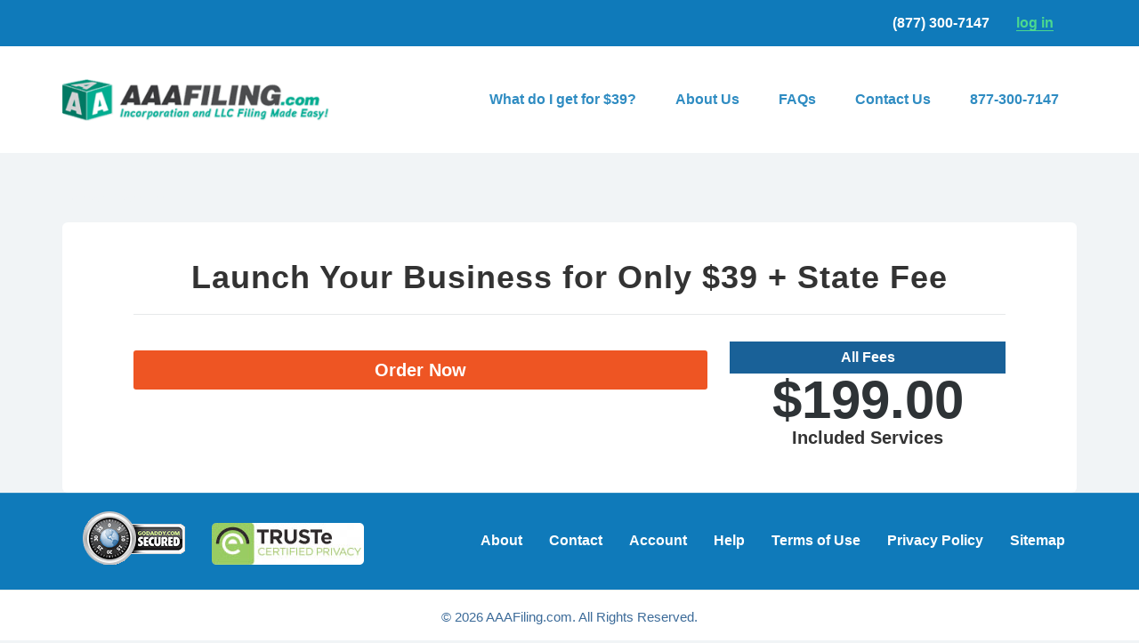

--- FILE ---
content_type: application/javascript; charset=UTF-8
request_url: https://aaafiling.com/cdn-cgi/challenge-platform/h/b/scripts/jsd/d251aa49a8a3/main.js?
body_size: 7756
content:
window._cf_chl_opt={AKGCx8:'b'};~function(r6,QM,Qq,QR,Qn,QY,QW,Qk,r0,r2){r6=f,function(I,G,rs,r5,Q,i){for(rs={I:219,G:221,Q:176,i:150,A:231,F:128,X:242,z:179,g:132,S:274},r5=f,Q=I();!![];)try{if(i=-parseInt(r5(rs.I))/1+-parseInt(r5(rs.G))/2+-parseInt(r5(rs.Q))/3+-parseInt(r5(rs.i))/4*(-parseInt(r5(rs.A))/5)+parseInt(r5(rs.F))/6+parseInt(r5(rs.X))/7*(-parseInt(r5(rs.z))/8)+parseInt(r5(rs.g))/9*(parseInt(r5(rs.S))/10),i===G)break;else Q.push(Q.shift())}catch(A){Q.push(Q.shift())}}(b,726102),QM=this||self,Qq=QM[r6(140)],QR={},QR[r6(148)]='o',QR[r6(247)]='s',QR[r6(273)]='u',QR[r6(297)]='z',QR[r6(238)]='n',QR[r6(146)]='I',QR[r6(122)]='b',Qn=QR,QM[r6(201)]=function(I,G,Q,i,i5,i4,i3,rb,A,X,z,g,S,T,L){if(i5={I:170,G:184,Q:106,i:279,A:210,F:279,X:109,z:309,g:154,S:321,T:293,v:289,L:211,U:206,e:124,P:155,V:316,N:172},i4={I:200,G:188,Q:211,i:311,A:151},i3={I:214,G:327,Q:294,i:120},rb=r6,A={'sAkPa':function(U,P){return U<P},'ijuse':function(U,P){return U+P},'whGsm':function(U,P){return U===P},'KSYcw':function(U,P){return U<P},'kXZOg':function(U,P,V,N){return U(P,V,N)},'fBZgf':rb(i5.I),'jaysy':function(U,P,V){return U(P,V)},'mqIKy':function(U,P){return U+P}},G===null||A[rb(i5.G)](void 0,G))return i;for(X=Qc(G),I[rb(i5.Q)][rb(i5.i)]&&(X=X[rb(i5.A)](I[rb(i5.Q)][rb(i5.F)](G))),X=I[rb(i5.X)][rb(i5.z)]&&I[rb(i5.g)]?I[rb(i5.X)][rb(i5.z)](new I[(rb(i5.g))](X)):function(U,rI,P){for(rI=rb,U[rI(i4.I)](),P=0;A[rI(i4.G)](P,U[rI(i4.Q)]);U[P]===U[A[rI(i4.i)](P,1)]?U[rI(i4.A)](P+1,1):P+=1);return U}(X),z='nAsAaAb'.split('A'),z=z[rb(i5.S)][rb(i5.T)](z),g=0;A[rb(i5.v)](g,X[rb(i5.L)]);S=X[g],T=A[rb(i5.U)](QJ,I,G,S),z(T)?(L=T==='s'&&!I[rb(i5.e)](G[S]),A[rb(i5.P)]===Q+S?F(Q+S,T):L||F(Q+S,G[S])):A[rb(i5.V)](F,A[rb(i5.N)](Q,S),T),g++);return i;function F(U,P,rf){rf=rb,Object[rf(i3.I)][rf(i3.G)][rf(i3.Q)](i,P)||(i[P]=[]),i[P][rf(i3.i)](U)}},QY=r6(252)[r6(306)](';'),QW=QY[r6(321)][r6(293)](QY),QM[r6(213)]=function(G,Q,i8,rG,i,A,F,X,z,g){for(i8={I:222,G:283,Q:211,i:228,A:120,F:276},rG=r6,i={},i[rG(i8.I)]=function(S,T){return S+T},A=i,F=Object[rG(i8.G)](Q),X=0;X<F[rG(i8.Q)];X++)if(z=F[X],'f'===z&&(z='N'),G[z]){for(g=0;g<Q[F[X]][rG(i8.Q)];-1===G[z][rG(i8.i)](Q[F[X]][g])&&(QW(Q[F[X]][g])||G[z][rG(i8.A)](A[rG(i8.I)]('o.',Q[F[X]][g]))),g++);}else G[z]=Q[F[X]][rG(i8.F)](function(S){return'o.'+S})},Qk=null,r0=Qy(),r2=function(AX,AF,AA,Ar,AQ,AG,rV,G,Q,i,A){return AX={I:169,G:205,Q:265,i:275,A:138},AF={I:149,G:143,Q:317,i:258,A:143,F:192,X:120,z:258,g:126,S:295,T:143,v:217,L:218,U:308,e:217,P:191,V:251,N:120},AA={I:318,G:211},Ar={I:258,G:211,Q:251,i:214,A:327,F:294,X:195,z:327,g:294,S:327,T:117,v:236,L:236,U:167,e:147,P:141,V:262,N:302,D:159,l:120,Z:186,j:190,H:177,o:120,C:137,x:177,m:218,s:143,E:209,M:162,R:120,n:214,a:294,J:230,c:258,Y:264,W:147,O:183,k:113,d:165,B:168,h:143,K:157,y:119,b0:120,b1:135,b2:216,b3:113,b4:217,b5:196,b6:325,b7:240,b8:149,b9:308},AQ={I:187,G:205,Q:261,i:251},AG={I:261,G:251},rV=r6,G={'FtEoH':rV(AX.I),'asUQA':rV(AX.G),'kxdaH':function(F,X){return F<X},'alvXT':function(F,X){return F+X},'PFSlb':function(F,X){return F===X},'QMlgY':function(F,X){return F>X},'rXzlo':function(F,X){return X===F},'SQicS':function(F,X){return F(X)},'XqvKD':function(F,X){return X==F},'YEBbt':function(F,X){return F-X},'GBglI':function(F,X){return X|F},'GVHdM':function(F,X){return F(X)},'FNQIB':function(F,X){return F&X},'YOyiG':function(F,X){return F-X},'mzbrq':function(F,X){return F>X},'GFyjd':function(F,X){return F<<X},'uLVvh':function(F,X){return F|X},'XOOgG':function(F,X){return X&F},'ayDBN':function(F,X){return F-X},'BilkY':function(F,X){return F(X)},'jLcWk':function(F,X){return F|X},'yCDKD':function(F,X){return F-X},'HjqtH':function(F,X){return X==F},'WToHf':function(F,X){return X|F},'uuLLU':function(F,X){return X==F},'dWOrR':rV(AX.Q),'uDqbR':function(F,X){return F(X)},'fPqGS':function(F,X){return X==F},'hztNH':function(F,X){return X!=F},'uUZrD':function(F,X){return F(X)},'VtfqW':function(F,X){return X!=F},'eqZmn':function(F,X){return F*X},'DFUVD':function(F,X){return F+X}},Q=String[rV(AX.i)],i={'h':function(F,rN){return rN=rV,G[rN(AQ.I)]!==rN(AQ.G)?G[rN(AQ.Q)][rN(AQ.i)](G):F==null?'':i.g(F,6,function(z,rD){return rD=rN,G[rD(AG.I)][rD(AG.G)](z)})},'g':function(F,X,z,rl,S,T,L,U,P,V,N,D,Z,j,H,o,C,x){if(rl=rV,null==F)return'';for(T={},L={},U='',P=2,V=3,N=2,D=[],Z=0,j=0,H=0;G[rl(Ar.I)](H,F[rl(Ar.G)]);H+=1)if(o=F[rl(Ar.Q)](H),Object[rl(Ar.i)][rl(Ar.A)][rl(Ar.F)](T,o)||(T[o]=V++,L[o]=!0),C=G[rl(Ar.X)](U,o),Object[rl(Ar.i)][rl(Ar.z)][rl(Ar.g)](T,C))U=C;else{if(Object[rl(Ar.i)][rl(Ar.S)][rl(Ar.F)](L,U)){if(G[rl(Ar.T)](rl(Ar.v),rl(Ar.L))){if(G[rl(Ar.U)](256,U[rl(Ar.e)](0))){if(G[rl(Ar.P)](rl(Ar.V),rl(Ar.N)))G(rl(Ar.D));else{for(S=0;S<N;Z<<=1,X-1==j?(j=0,D[rl(Ar.l)](G[rl(Ar.Z)](z,Z)),Z=0):j++,S++);for(x=U[rl(Ar.e)](0),S=0;8>S;Z=Z<<1|1.65&x,G[rl(Ar.j)](j,G[rl(Ar.H)](X,1))?(j=0,D[rl(Ar.o)](z(Z)),Z=0):j++,x>>=1,S++);}}else{for(x=1,S=0;S<N;Z=x|Z<<1,X-1==j?(j=0,D[rl(Ar.o)](z(Z)),Z=0):j++,x=0,S++);for(x=U[rl(Ar.e)](0),S=0;16>S;Z=G[rl(Ar.C)](Z<<1.72,1&x),j==G[rl(Ar.x)](X,1)?(j=0,D[rl(Ar.o)](G[rl(Ar.m)](z,Z)),Z=0):j++,x>>=1,S++);}P--,P==0&&(P=Math[rl(Ar.s)](2,N),N++),delete L[U]}else i=A[F]}else for(x=T[U],S=0;S<N;Z=Z<<1.05|G[rl(Ar.E)](x,1),j==G[rl(Ar.M)](X,1)?(j=0,D[rl(Ar.R)](z(Z)),Z=0):j++,x>>=1,S++);U=(P--,P==0&&(P=Math[rl(Ar.s)](2,N),N++),T[C]=V++,String(o))}if(''!==U){if(Object[rl(Ar.n)][rl(Ar.S)][rl(Ar.a)](L,U)){if(G[rl(Ar.J)](256,U[rl(Ar.e)](0))){for(S=0;S<N;Z<<=1,j==X-1?(j=0,D[rl(Ar.l)](z(Z)),Z=0):j++,S++);for(x=U[rl(Ar.e)](0),S=0;8>S;Z=Z<<1|G[rl(Ar.E)](x,1),j==X-1?(j=0,D[rl(Ar.o)](z(Z)),Z=0):j++,x>>=1,S++);}else{for(x=1,S=0;G[rl(Ar.c)](S,N);Z=G[rl(Ar.Y)](Z,1)|x,X-1==j?(j=0,D[rl(Ar.o)](z(Z)),Z=0):j++,x=0,S++);for(x=U[rl(Ar.W)](0),S=0;16>S;Z=G[rl(Ar.O)](Z<<1.55,G[rl(Ar.k)](x,1)),j==G[rl(Ar.d)](X,1)?(j=0,D[rl(Ar.l)](G[rl(Ar.B)](z,Z)),Z=0):j++,x>>=1,S++);}P--,P==0&&(P=Math[rl(Ar.h)](2,N),N++),delete L[U]}else for(x=T[U],S=0;S<N;Z=G[rl(Ar.K)](G[rl(Ar.Y)](Z,1),G[rl(Ar.E)](x,1)),j==G[rl(Ar.y)](X,1)?(j=0,D[rl(Ar.b0)](z(Z)),Z=0):j++,x>>=1,S++);P--,G[rl(Ar.b1)](0,P)&&N++}for(x=2,S=0;S<N;Z=G[rl(Ar.b2)](Z<<1,G[rl(Ar.b3)](x,1)),G[rl(Ar.b4)](j,X-1)?(j=0,D[rl(Ar.l)](z(Z)),Z=0):j++,x>>=1,S++);for(;;)if(Z<<=1,X-1==j){if(rl(Ar.b5)===G[rl(Ar.b6)])return i&&A[rl(Ar.b7)]?F[rl(Ar.b7)]():'';else{D[rl(Ar.l)](G[rl(Ar.b8)](z,Z));break}}else j++;return D[rl(Ar.b9)]('')},'j':function(F,Ai,rZ){return Ai={I:147},rZ=rV,G[rZ(AA.I)](null,F)?'':''==F?null:i.i(F[rZ(AA.G)],32768,function(X,rj){return rj=rZ,F[rj(Ai.I)](X)})},'i':function(F,X,z,rH,S,T,L,U,P,V,N,D,Z,j,H,o,x,C){for(rH=rV,S=[],T=4,L=4,U=3,P=[],D=G[rH(AF.I)](z,0),Z=X,j=1,V=0;3>V;S[V]=V,V+=1);for(H=0,o=Math[rH(AF.G)](2,2),N=1;G[rH(AF.Q)](N,o);C=D&Z,Z>>=1,Z==0&&(Z=X,D=z(j++)),H|=(G[rH(AF.i)](0,C)?1:0)*N,N<<=1);switch(H){case 0:for(H=0,o=Math[rH(AF.G)](2,8),N=1;o!=N;C=D&Z,Z>>=1,0==Z&&(Z=X,D=z(j++)),H|=(G[rH(AF.i)](0,C)?1:0)*N,N<<=1);x=Q(H);break;case 1:for(H=0,o=Math[rH(AF.A)](2,16),N=1;o!=N;C=Z&D,Z>>=1,0==Z&&(Z=X,D=G[rH(AF.F)](z,j++)),H|=N*(0<C?1:0),N<<=1);x=Q(H);break;case 2:return''}for(V=S[3]=x,P[rH(AF.X)](x);;){if(j>F)return'';for(H=0,o=Math[rH(AF.A)](2,U),N=1;N!=o;C=D&Z,Z>>=1,Z==0&&(Z=X,D=z(j++)),H|=(G[rH(AF.z)](0,C)?1:0)*N,N<<=1);switch(x=H){case 0:for(H=0,o=Math[rH(AF.A)](2,8),N=1;G[rH(AF.g)](N,o);C=D&Z,Z>>=1,0==Z&&(Z=X,D=z(j++)),H|=G[rH(AF.S)](G[rH(AF.z)](0,C)?1:0,N),N<<=1);S[L++]=Q(H),x=L-1,T--;break;case 1:for(H=0,o=Math[rH(AF.T)](2,16),N=1;o!=N;C=D&Z,Z>>=1,G[rH(AF.v)](0,Z)&&(Z=X,D=G[rH(AF.L)](z,j++)),H|=N*(0<C?1:0),N<<=1);S[L++]=Q(H),x=L-1,T--;break;case 2:return P[rH(AF.U)]('')}if(G[rH(AF.e)](0,T)&&(T=Math[rH(AF.T)](2,U),U++),S[x])x=S[x];else if(L===x)x=G[rH(AF.P)](V,V[rH(AF.V)](0));else return null;P[rH(AF.N)](x),S[L++]=V+x[rH(AF.V)](0),T--,V=x,0==T&&(T=Math[rH(AF.G)](2,U),U++)}}},A={},A[rV(AX.A)]=i.h,A}(),r3();function r4(i,A,AU,rm,F,X,z,g){if(AU={I:225,G:326,Q:121,i:254,A:131,F:324,X:254,z:145,g:301,S:107,T:144,v:324,L:145,U:301,e:178,P:127},rm=r6,F={},F[rm(AU.I)]=rm(AU.G),F[rm(AU.Q)]=rm(AU.i),X=F,!i[rm(AU.A)])return;A===rm(AU.G)?(z={},z[rm(AU.F)]=rm(AU.X),z[rm(AU.z)]=i.r,z[rm(AU.g)]=X[rm(AU.I)],QM[rm(AU.S)][rm(AU.T)](z,'*')):(g={},g[rm(AU.v)]=X[rm(AU.Q)],g[rm(AU.L)]=i.r,g[rm(AU.U)]=rm(AU.e),g[rm(AU.P)]=A,QM[rm(AU.S)][rm(AU.T)](g,'*'))}function Qd(I,ir,iQ,rr,G,Q){ir={I:197,G:267},iQ={I:163,G:298,Q:158},rr=r6,G={'bCxRP':function(i,A){return i(A)},'gKQJk':function(i){return i()},'oXEQL':rr(ir.I)},Q=QO(),QK(Q.r,function(i,ri){ri=rr,typeof I===ri(iQ.I)&&G[ri(iQ.G)](I,i),G[ri(iQ.Q)](Qh)}),Q.e&&r1(G[rr(ir.G)],Q.e)}function QJ(I,G,Q,rt,r8,i,A,F){i=(rt={I:280,G:286,Q:115,i:245,A:152,F:147,X:120,z:282,g:153,S:271,T:130,v:120,L:282,U:314,e:266,P:120,V:153,N:285,D:120,l:143,Z:148,j:315,H:163,o:125,C:109,x:305,m:286,s:109,E:156},r8=r6,{'AcmwR':function(X,z){return X>z},'aJTTr':function(X,z){return X(z)},'cPbUQ':function(X,z){return z|X},'aBGek':function(X,z){return X&z},'UVVym':function(X,z){return X-z},'akNuI':function(X,z){return X<<z},'ixcqz':function(X,z){return X==z},'zdTne':function(X,z){return X-z},'JpGkl':function(X,z){return z===X},'SQiqw':r8(rt.I),'kCzAX':function(X,z){return X==z},'QozLF':function(X,z){return z===X}});try{A=G[Q]}catch(X){if(i[r8(rt.G)](i[r8(rt.Q)],r8(rt.i))){if(i[r8(rt.A)](256,bV[r8(rt.F)](0))){for(fs=0;fE<fM;fR<<=1,fa-1==fn?(fJ=0,fc[r8(rt.X)](i[r8(rt.z)](fY,fW)),fO=0):fk++,fq++);for(fd=fB[r8(rt.F)](0),ft=0;8>fh;fu=i[r8(rt.g)](fw<<1.34,i[r8(rt.S)](fK,1)),fy==i[r8(rt.T)](I0,1)?(I1=0,I2[r8(rt.v)](i[r8(rt.L)](I3,I4)),I5=0):I6++,I7>>=1,fp++);}else{for(I8=1,I9=0;Ib<If;IG=i[r8(rt.U)](IQ,1)|Ir,i[r8(rt.e)](Ii,IA-1)?(IF=0,IX[r8(rt.P)](Iz(Ig)),IS=0):IT++,Iv=0,II++);for(IL=IU[r8(rt.F)](0),Ie=0;16>IP;IN=i[r8(rt.V)](ID<<1,1&Il),IZ==i[r8(rt.N)](Ij,1)?(IH=0,Io[r8(rt.D)](IC(Ix)),Im=0):Is++,IE>>=1,IV++);}fl--,fZ==0&&(fj=fH[r8(rt.l)](2,fo),fC++),delete fx[fm]}else return'i'}if(A==null)return A===void 0?'u':'x';if(r8(rt.Z)==typeof A)try{if(i[r8(rt.j)](r8(rt.H),typeof A[r8(rt.o)]))return A[r8(rt.o)](function(){}),'p'}catch(g){}return I[r8(rt.C)][r8(rt.x)](A)?'a':i[r8(rt.m)](A,I[r8(rt.s)])?'D':i[r8(rt.E)](!0,A)?'T':!1===A?'F':(F=typeof A,r8(rt.H)==F?Qa(I,A)?'N':'f':Qn[F]||'?')}function Qt(iz,rF,I){return iz={I:110,G:256},rF=r6,I={'TsPWD':function(G,Q){return Q!==G},'aOabF':function(G){return G()}},I[rF(iz.I)](I[rF(iz.G)](QB),null)}function Qa(G,Q,rM,r7,i,A){return rM={I:288,G:112,Q:288,i:112,A:214,F:300,X:294,z:228,g:304},r7=r6,i={},i[r7(rM.I)]=function(F,X){return F<X},A=i,Q instanceof G[r7(rM.G)]&&A[r7(rM.Q)](0,G[r7(rM.i)][r7(rM.A)][r7(rM.F)][r7(rM.X)](Q)[r7(rM.z)](r7(rM.g)))}function f(I,G,Q,r){return I=I-106,Q=b(),r=Q[I],r}function Qc(G,rp,r9,Q,i,A){for(rp={I:234,G:210,Q:283,i:250},r9=r6,Q={},Q[r9(rp.I)]=function(F,X){return X!==F},i=Q,A=[];i[r9(rp.I)](null,G);A=A[r9(rp.G)](Object[r9(rp.Q)](G)),G=Object[r9(rp.i)](G));return A}function QO(ib,rQ,Q,i,A,F,X,z,g,S){Q=(ib={I:171,G:277,Q:175,i:306,A:320,F:257,X:161,z:114,g:212,S:246,T:292,v:220,L:299,U:208,e:202,P:164,V:263},rQ=r6,{'ysTsy':rQ(ib.I),'yLgki':rQ(ib.G),'xIeYK':function(T,v,L,U,P){return T(v,L,U,P)}});try{for(i=rQ(ib.Q)[rQ(ib.i)]('|'),A=0;!![];){switch(i[A++]){case'0':F=Qq[rQ(ib.A)](Q[rQ(ib.F)]);continue;case'1':X=F[rQ(ib.X)];continue;case'2':z=pRIb1(X,X,'',z);continue;case'3':z={};continue;case'4':F[rQ(ib.z)]=rQ(ib.g);continue;case'5':Qq[rQ(ib.S)][rQ(ib.T)](F);continue;case'6':Qq[rQ(ib.S)][rQ(ib.v)](F);continue;case'7':F[rQ(ib.L)]='-1';continue;case'8':return g={},g.r=z,g.e=null,g;case'9':z=pRIb1(X,F[Q[rQ(ib.U)]],'d.',z);continue;case'10':z=Q[rQ(ib.e)](pRIb1,X,X[rQ(ib.P)]||X[rQ(ib.V)],'n.',z);continue}break}}catch(T){return S={},S.r={},S.e=T,S}}function Qp(I,ie,rz){return ie={I:134},rz=r6,Math[rz(ie.I)]()<I}function Qh(iU,rX,I,G){if(iU={I:199,G:319,Q:108,i:215},rX=r6,I={'LjeCi':function(Q){return Q()},'sUGHa':function(Q,i){return i===Q},'aLLOO':function(Q,i){return Q(i)},'iSeZk':function(Q,i,A){return Q(i,A)}},G=I[rX(iU.I)](QB),I[rX(iU.G)](G,null))return;Qk=(Qk&&I[rX(iU.Q)](clearTimeout,Qk),I[rX(iU.i)](setTimeout,function(){Qd()},1e3*G))}function b(Ae){return Ae='YEBbt,error,1024VCwMyT,XMLHttpRequest,yPwRP,readyState,uLVvh,whGsm,location,SQicS,asUQA,sAkPa,DOMContentLoaded,XqvKD,DFUVD,uUZrD,CnwA5,3|2|1|0|4,alvXT,QuReu,error on cf_chl_props,AdeF3,LjeCi,sort,pRIb1,xIeYK,ontimeout,SSTpq3,CZYKT,kXZOg,send,yLgki,FNQIB,concat,length,display: none,rxvNi8,prototype,iSeZk,WToHf,uuLLU,GVHdM,154615rOMaCe,removeChild,2682158QhFwfC,EQHkZ,TYlZ6,aUjz8,qpcNl,pkLOA2,POST,indexOf,onerror,mzbrq,80445NIfYat,jsd,hjwyQ,BPeso,TAXEp,wlTQi,timeout,number,/jsd/oneshot/d251aa49a8a3/0.6776783571555643:1769682237:cSPiXxsqTZuFdfyFJWjuk1Ios1sUAwMUrbug9alqZ0k/,randomUUID,href,42049IomRTg,qTkiJ,PxVwD,pCOBq,body,string,AKGCx8,FiCWV,getPrototypeOf,charAt,_cf_chl_opt;JJgc4;PJAn2;kJOnV9;IWJi4;OHeaY1;DqMg0;FKmRv9;LpvFx1;cAdz2;PqBHf2;nFZCC5;ddwW5;pRIb1;rxvNi8;RrrrA2;erHi9,open,cloudflare-invisible,floor,aOabF,ysTsy,kxdaH,chctx,hCByN,FtEoH,LMPjq,navigator,GFyjd,TAZUc,ixcqz,oXEQL,addEventListener,/cdn-cgi/challenge-platform/h/,onreadystatechange,aBGek,gahkM,undefined,9302510tIiObc,fromCharCode,map,contentDocument,JBxy9,getOwnPropertyNames,CGtyM,Pudbb,aJTTr,keys,loading,zdTne,JpGkl,__CF$cv$params,lVUZr,KSYcw,LRmiB4,JYuPf,appendChild,bind,call,eqZmn,stringify,symbol,bCxRP,tabIndex,toString,event,CmagW,rOGuF,[native code],isArray,split,/invisible/jsd,join,from,log,ijuse,wYMuX,onload,akNuI,kCzAX,jaysy,hztNH,fPqGS,sUGHa,createElement,includes,_cf_chl_opt,xyyPP,source,dWOrR,success,hasOwnProperty,Object,parent,aLLOO,Array,TsPWD,errorInfoObject,Function,XOOgG,style,SQiqw,status,PFSlb,qZqfq,yCDKD,push,RndDR,boolean,/b/ov1/0.6776783571555643:1769682237:cSPiXxsqTZuFdfyFJWjuk1Ios1sUAwMUrbug9alqZ0k/,isNaN,catch,VtfqW,detail,8686092HUEkfN,now,UVVym,api,18kisGFk,http-code:,random,HjqtH,ABQsA,GBglI,UgAcbXUtMOd,OjqkU,document,rXzlo,ohcnI,pow,postMessage,sid,bigint,charCodeAt,object,uDqbR,92xmVfot,splice,AcmwR,cPbUQ,Set,fBZgf,QozLF,jLcWk,gKQJk,xhr-error,gDbEb,contentWindow,YOyiG,function,clientInformation,ayDBN,phkPU,QMlgY,BilkY,bf8-sylAxNIzwMVHphQ3SYRB6Uir9Lamg4$K0DjTnEcd7vJCOPu+GtFXZ1eW2q5ok,d.cookie,iframe,mqIKy,2|1|0|3|4,rDAlx,0|4|7|5|1|3|2|10|9|6|8,2062617yMcVQu'.split(','),b=function(){return Ae},b()}function r3(AL,Av,AS,ro,I,G,Q,i,A){if(AL={I:243,G:284,Q:287,i:182,A:291,F:139,X:268,z:268,g:189,S:270,T:270},Av={I:182,G:284,Q:270},AS={I:281,G:243},ro=r6,I={'Pudbb':ro(AL.I),'JYuPf':ro(AL.G),'OjqkU':function(F){return F()}},G=QM[ro(AL.Q)],!G)return;if(!Qw())return;(Q=![],i=function(rC){if(rC=ro,!Q){if(I[rC(AS.I)]===rC(AS.G)){if(Q=!![],!Qw())return;Qd(function(F){r4(G,F)})}else return null}},Qq[ro(AL.i)]!==I[ro(AL.A)])?I[ro(AL.F)](i):QM[ro(AL.X)]?Qq[ro(AL.z)](ro(AL.g),i):(A=Qq[ro(AL.S)]||function(){},Qq[ro(AL.T)]=function(rx){rx=ro,A(),Qq[rx(Av.I)]!==rx(Av.G)&&(Qq[rx(Av.Q)]=A,i())})}function r1(A,F,iq,rP,X,z,g,S,T,v,L,U,P,V){if(iq={I:312,G:260,Q:123,i:272,A:307,F:249,X:227,z:198,g:223,S:287,T:269,v:322,L:248,U:180,e:253,P:237,V:203,N:193,D:193,l:204,Z:322,j:204,H:290,o:226,C:224,x:278,m:111,s:259,E:324,M:232,R:207,n:138},rP=r6,X={},X[rP(iq.I)]=function(N,D){return N+D},X[rP(iq.G)]=rP(iq.Q),X[rP(iq.i)]=rP(iq.A),X[rP(iq.F)]=rP(iq.X),z=X,!Qp(0))return![];S=(g={},g[rP(iq.z)]=A,g[rP(iq.g)]=F,g);try{T=QM[rP(iq.S)],v=z[rP(iq.I)](rP(iq.T)+QM[rP(iq.v)][rP(iq.L)]+z[rP(iq.G)],T.r)+z[rP(iq.i)],L=new QM[(rP(iq.U))](),L[rP(iq.e)](z[rP(iq.F)],v),L[rP(iq.P)]=2500,L[rP(iq.V)]=function(){},U={},U[rP(iq.N)]=QM[rP(iq.v)][rP(iq.D)],U[rP(iq.l)]=QM[rP(iq.Z)][rP(iq.j)],U[rP(iq.H)]=QM[rP(iq.v)][rP(iq.H)],U[rP(iq.o)]=QM[rP(iq.v)][rP(iq.C)],U[rP(iq.x)]=r0,P=U,V={},V[rP(iq.m)]=S,V[rP(iq.s)]=P,V[rP(iq.E)]=rP(iq.M),L[rP(iq.R)](r2[rP(iq.n)](V))}catch(N){}}function QB(iA,rA,G,Q,i,A,F,X){for(iA={I:181,G:194,Q:166,i:181,A:306,F:238,X:287},rA=r6,G={},G[rA(iA.I)]=rA(iA.G),G[rA(iA.Q)]=function(z,g){return z!==g},Q=G,i=Q[rA(iA.i)][rA(iA.A)]('|'),A=0;!![];){switch(i[A++]){case'0':if(Q[rA(iA.Q)](typeof F,rA(iA.F))||F<30)return null;continue;case'1':F=X.i;continue;case'2':if(!X)return null;continue;case'3':X=QM[rA(iA.X)];continue;case'4':return F}break}}function Qw(iN,rS,I,G,Q,i,A){for(iN={I:173,G:306,Q:255,i:129},rS=r6,I=rS(iN.I)[rS(iN.G)]('|'),G=0;!![];){switch(I[G++]){case'0':Q=Math[rS(iN.Q)](Date[rS(iN.i)]()/1e3);continue;case'1':i=Qu();continue;case'2':A=3600;continue;case'3':if(Q-i>A)return![];continue;case'4':return!![]}break}}function Qu(iV,rg,I,G){return iV={I:287,G:255,Q:303},rg=r6,I={'rOGuF':function(Q,i){return Q(i)}},G=QM[rg(iV.I)],Math[rg(iV.G)](+I[rg(iV.Q)](atob,G.t))}function Qy(is,re){return is={I:240,G:240},re=r6,crypto&&crypto[re(is.I)]?crypto[re(is.G)]():''}function QK(I,G,im,ix,iC,io,rT,Q,i,A,F){im={I:323,G:133,Q:287,i:310,A:322,F:180,X:253,z:227,g:136,S:244,T:269,v:322,L:248,U:239,e:131,P:237,V:203,N:313,D:229,l:118,Z:185,j:185,H:241,o:185,C:241,x:207,m:138,s:296},ix={I:159},iC={I:116,G:326,Q:233,i:160,A:142,F:174,X:116},io={I:235,G:237},rT=r6,Q={'TAXEp':function(X,z){return X(z)},'hjwyQ':rT(im.I),'ohcnI':function(X,z){return X+z},'rDAlx':rT(im.G),'ABQsA':function(X,z){return X+z},'PxVwD':function(X,z){return X+z},'qZqfq':function(X){return X()}},i=QM[rT(im.Q)],console[rT(im.i)](QM[rT(im.A)]),A=new QM[(rT(im.F))](),A[rT(im.X)](rT(im.z),Q[rT(im.g)](Q[rT(im.S)](rT(im.T)+QM[rT(im.v)][rT(im.L)],rT(im.U)),i.r)),i[rT(im.e)]&&(A[rT(im.P)]=5e3,A[rT(im.V)]=function(rv){rv=rT,Q[rv(io.I)](G,rv(io.G))}),A[rT(im.N)]=function(rL){if(rL=rT,A[rL(iC.I)]>=200&&A[rL(iC.I)]<300)G(rL(iC.G));else if(Q[rL(iC.Q)]!==rL(iC.i))G(Q[rL(iC.A)](Q[rL(iC.F)],A[rL(iC.X)]));else return},A[rT(im.D)]=function(rU){rU=rT,G(rU(ix.I))},F={'t':Q[rT(im.l)](Qu),'lhr':Qq[rT(im.Z)]&&Qq[rT(im.j)][rT(im.H)]?Qq[rT(im.o)][rT(im.C)]:'','api':i[rT(im.e)]?!![]:![],'c':Qt(),'payload':I},A[rT(im.x)](r2[rT(im.m)](JSON[rT(im.s)](F)))}}()